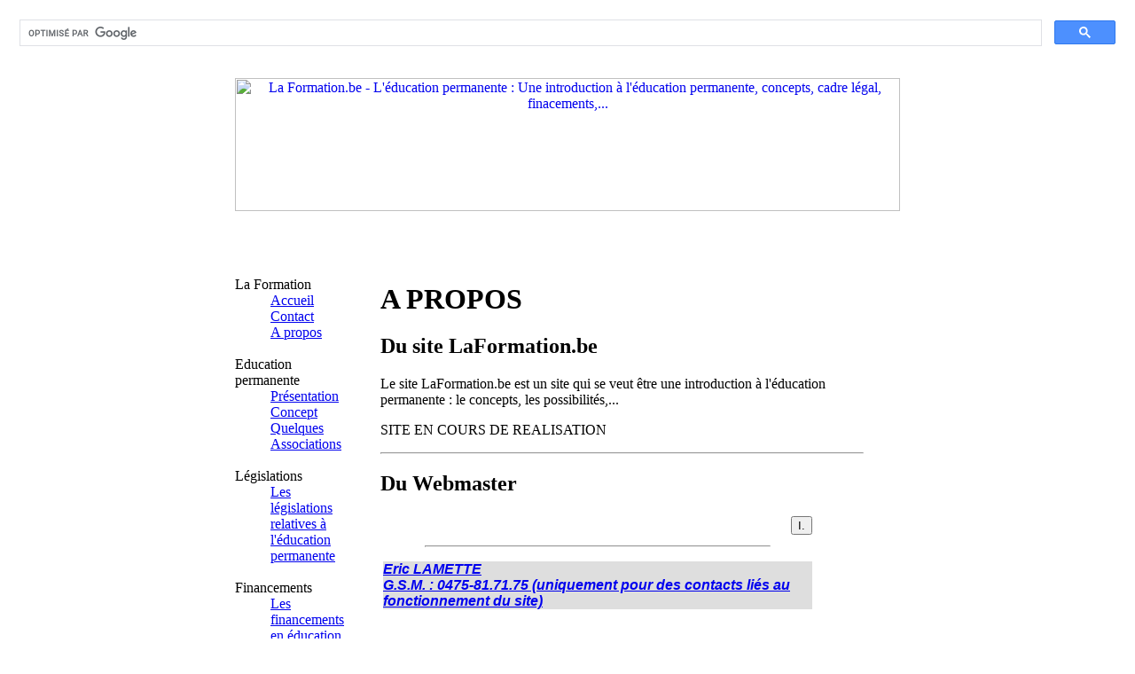

--- FILE ---
content_type: text/html; charset=utf-8
request_url: http://laformation.be/index.php?page=apropos
body_size: 4152
content:
<!DOCTYPE HTML PUBLIC "-//W3C//DTD HTML 4.01 Transitional//EN">
<html>
<head>
<title>La Formation.be - L'Education permanente : Apropos</title>
<meta http-equiv="Content-Type" content="text/html; charset=utf-8">
<meta http-equiv="Content-Language" content="fr-BE">
<meta name="revisit-after" content="7 days">
<meta name="robots" content="index,follow">
<meta name="author" content="Eric LAMETTE, Belgium">
<meta name="Copyright" content="Eric LAMETTE, Belgium">
<meta name="Language" content="fr">
<meta name="description" content="La Formation.be - L'éducation permanente : Une introduction à l'éducation permanente, concepts, cadre légal, finacements,...">
<meta name="keywords" content="éducation, éducation sociale, changement social, acteurs sociaux,  travailleur, collectivité, démocratie, société, Wallonie, Bruxelles">
<meta name="viewport" content="width=device-width, initial-scale=1.0">

<link rel='stylesheet' href='css/style.css' type='text/css'><script async src="lib/common.js"></script>

<script async src="//pagead2.googlesyndication.com/pagead/js/adsbygoogle.js"></script>
<script>
  (adsbygoogle = window.adsbygoogle || []).push({
    google_ad_client: "ca-pub-9344205726483557",
    enable_page_level_ads: true
  });
</script>
</head>

<body>
<div id="search_form" class="search_form">
				<script>
						(function() {
						var cx = '010527364706386398478:rec0g6p7w0m';
						var gcse = document.createElement('script');
						gcse.type = 'text/javascript';
						gcse.async = true;
						gcse.src = 'https://cse.google.com/cse.js?cx=' + cx;
						var s = document.getElementsByTagName('script')[0];
						s.parentNode.insertBefore(gcse, s);
						})();
				</script>
				<gcse:search></gcse:search>
</div>
<br />
<table width="750" border="0" align="center" cellpadding="0" cellspacing="0" class="body_table">
  <tr>
    <td colspan="2" valign="top" align="center" bgcolor="#FFFFFF" class="logo">
	<a href="index.php" title="La Formation.be - L'éducation permanente : Une introduction à l'éducation permanente, concepts, cadre légal, finacements,...">
	<img src="images/logo.gif" width="750" height="150" border="0" alt="La Formation.be - L'éducation permanente : Une introduction à l'éducation permanente, concepts, cadre légal, finacements,..."></a>
	</td>
  </tr>
  <tr>
    <td height="20" colspan="2" valign="top" class="logo_under">&nbsp;&nbsp;</td>
  </tr>
  <tr>
    <td height="20" colspan="2" valign="top" class="menu_td">
		<div align=right class="menu_td">
			<!-- <a href="index.php?lang=fr">FR</a> - <a href="index.php?lang=eng">ENG</a> -->
		</div>
	</td>
  </tr>
  <tr>
    <td width="140" height="200" valign="top" class="menu_td">      
      <br />
	<!-- {MENU} -->
<div class="menu_td">
<dl>
<dt>La Formation</dt>
<dd><a href="index.php?page=accueil">Accueil</a></dd>
<dd><a href="index.php?page=contact">Contact</a></dd>
<dd><a href="index.php?page=apropos">A propos</a></dd>
<dd>&nbsp;</dd>
<dt>Education permanente</dt>
<dd><a href="index.php?page=introduction">Présentation</a></dd>
<dd><a href="index.php?page=concepts">Concept</a></dd>
<dd><a href="index.php?page=associations">Quelques Associations</a></dd>
<dd>&nbsp;</dd>
<dt>Législations</dt>
<dd><a href="index.php?page=legislations">Les législations relatives à l'éducation permanente</a></dd>
<dd>&nbsp;</dd>
<dt>Financements</dt>
<dd><a href="index.php?page=financements">Les financements en éducation permanente</a></dd>
<dd>&nbsp;</dd>
<dt>Outils</dt>
<dd><a href="index.php?page=outils">Ouvrages, formations</a></dd>
<dd><a href="index.php?page=liens_referencement">Liens utiles</a></dd>
</dl>
</div>	<!-- //{MENU} -->
<br />
    </td>
    <td width="100%" valign="top" class="body_td">       
      <table width="100%" border="0" align="left" cellpadding="5" cellspacing="30">
        <tr>
          <td valign="top">
			<!-- CONTENT -->
<table width="100%" border="0" align="center" cellpadding="4" cellspacing="2">  
  <tr>
    <td>


<h1>A PROPOS</h1>
<h2>Du site LaFormation.be</h2>
<p align='left'>Le site LaFormation.be est un site qui se veut être une introduction à l'éducation permanente : le concepts, les possibilités,...</p>
<p align='left'>SITE EN COURS DE REALISATION</p>
<hr>
<h2>Du Webmaster</h2>
 <table width="90%" border="0" bgcolor="">
  <tr>
    <td align=right>
		<input type="button" value="I." title="Imprimer" onclick="window.print(); return false;" />
	</td>
  </tr>
  <tr>
    <td>
      <hr width="80%" align="center">
      <div align="left" style="background:#DEDEDE;"><a href="mailto:webmaster@socialsquare.com">
        <p><font face="Verdana, Arial, Helvetica, sans-serif" size="3"><i><b>Eric LAMETTE<br>
          G.S.M. : 0475-81.71.75 (uniquement pour des contacts liés au fonctionnement du site)</b></i></font></p></a>
      </div>
      <br />
      <div align="right" style="background:#FFFFFF";>
      <font face="Verdana, Arial, Helvetica, sans-serif" size="2">
      Assistant social<br>
      Diplômé spécial en informatique de gestion<br>
      Gradué en sciences du travail
      </font>
      </div>
		<br />
      <hr width="80%" align="center">
    </td>
  </tr>
</table>
<br />
<div align="center"><img src="images/Eric_1.jpg"></div>
</div>


</td>
  </tr>
</table>
<br /><p align="center"><a rel="license" target="_blank" href="https://creativecommons.org/licenses/by-nc-nd/4.0/deed.fr" title="Licence Creative Commons Attribution - Pas d&#39;Utilisation Commerciale - Pas de Modification 4.0 International">
	<img alt="Licence Creative Commons Attribution - Pas d&#39;Utilisation Commerciale - Pas de Modification 4.0 International" style="border-width:0" src="https://i.creativecommons.org/l/by-nc-nd/4.0/88x31.png" />
	</a></p><br /><p align="center"><a href="javascript:history.go(-1)">Retour</a></p><!-- SHARE_ITEM --><div class="content_share" id="content_share"><ul class="content_share">		<li class="share_facebook">		<a class="facebook_share" href="https://www.facebook.com/sharer.php?u=http://www.laformation.be/index.php?page=apropos&amp;t=La+Formation.be+-+L'Education+permanente" target="_blank">			<img src="images/share/share_facebook-bw.jpg" width="25" height="25">			</a><li>		<li class="share_twitter">			<a class="twitter_share" href="https://twitter.com/share?url=http://www.laformation.be/index.php?page=apropos&amp;text=La+Formation.be+-+L'Education+permanente" target="_blank">			<img src="images/share/share_twitter-bw.jpg" width="25" height="25">			</a></li>		<li class="share_linkedin">				<a class="linkedin_share" href="http://www.linkedin.com/shareArticle?mini=true&amp;url=http://www.laformation.be/index.php?page=apropos&amp;title=La+Formation.be+-+L'Education+permanente" target="_blank">			<img src="images/share/share_linkedin-bw.jpg" width="25" height="25">			</a></li>	</ul></div><!-- //SHARE_ITEM -->			<!-- //CONTENT -->
          </td>
        </tr>
      </table>

<!-- GOOGLE -->
<br />
<div align="center">
<script async src="//pagead2.googlesyndication.com/pagead/js/adsbygoogle.js"></script>
<!-- 320x100 -->
<ins class="adsbygoogle"
     style="display:inline-block;width:320px;height:100px"
     data-ad-client="ca-pub-9344205726483557"
     data-ad-slot="4300705933"></ins>
<script>
(adsbygoogle = window.adsbygoogle || []).push({});
</script>
<!-- //GOOGLE -->
</div>
	  
    </td>    
  </tr>
  <tr>
    <td colspan="2" valign="top" class="bottom_td">
      <table width="400" border="0" align="center" cellpadding="0" cellspacing="0">
        <tr>
          <td height="30" class="footer">Eric LAMETTE &copy; 2016-2019 Tous droits réservés</td>
        </tr>
      </table>
    </td>
  </tr>
</table>
<p align="center">
<div align="center" class="footer">
	<div align="center" class="footer_link">
	<p align="center">
	<a href="http://www.socialsquare.com" target="_blank" title="Social Square : annuaire Belge Francophone de sites sociaux - Annuaire Psycho-Médico-Social : Information, documentation, actualités, liens, adresses, lectures, vidéos,..."><img src="images/logo_socialsquare.gif" width="140" height="50" border="0" alt="Social Square : annuaire Belge Francophone de sites sociaux - Annuaire Psycho-Médico-Social : Information, documentation, actualités, liens, adresses, lectures, vidéos,..."></a>
	&nbsp;
	<a href="http://www.assoc.be" target="_blank" title="Assoc.be - L'économie sociale sur Assoc.be, c'est une introduction à la création de votre ASBL, le cadre légal, les finacements,..."><img src="images/logo_assoc.gif" width="140" height="50" border="0" alt="Assoc.be - L'économie sociale sur Assoc.be, c'est une introduction à la création de votre ASBL, le cadre légal, les finacements,..."></a>
	&nbsp;
	<a href="http://www.laformation.be" target="_blank" title="La Formation.be - L'Education permanente pour le formation à une citoyenneté active et participative,..."><img src="images/logo_laformation.gif" width="140" height="50" border="0" alt="La Formation.be - L'Education permanente pour le formation à une citoyenneté active et participative,..."></a>
	&nbsp;			
	<a href="http://www.lelogement.be" target="_blank" title="LeLogement.be - Le Logement sur LeLogement.be, c'est une introduction à la question du logement, du logement social, des Agences Immobilières Sociales, à Bruxelles et en Wallonie,..."><img src="images/lelogement.jpg" width="140" height="50" border="0" alt="LeLogement.be - Le Logement sur LeLogement.be, c'est une introduction à la question du logement, du logement social, des Agences Immobilières Sociales à Bruxelles et en Wallonie,..."></a>
	<br />
	<a href="http://www.ledroit.be" target="_blank" title="LeDroit - Le Droit sur LeDroit.be, c'est une introduction à la question de la défense des droits à Bruxelles et en Wallonie,..."><img src="images/logo_ledroit2.jpg" width="140" height="50" border="0" alt="LeDroit - Le Droit sur LeDroit.be, c'est une introduction à la question de la défense des droits à Bruxelles et en Wallonie,..."></a>
	&nbsp;
	<a href="http://www.seekajob.be" target="_blank" title="SeekaJob.be, c'est une introduction à la question des dispositifs d'aides à l'emploi à Bruxelles et en Wallonie,..."><img src="images/logo_seekajob.jpg" width="140" height="50" border="0" alt="SeekaJob.be, c'est une introduction à la question des dispositifs d'aides à l'emploi à Bruxelles et en Wallonie,..."></a>
	&nbsp;
	<a href="http://www.droitsocial.be" target="_blank" title="DroitSocial.be - Une introduction au droit social et plus spécifiquement aux droits de la sécurité sociale en Belgique"><img src="images/logo_droitsocial3.jpg" width="140" height="50" border="0" alt="DroitSocial.be - Une introduction au droit social et plus spécifiquement aux droits de la sécurité sociale en Belgique"></a>	
	</p>
	</div>

<br />
	<div align="center" class="footer_link">
	<a href="http://www.socialsquare.com/index.php?searchword=Education permanente" target="_blank" rel="nofollow">Education permanente</a>
	 | 
	<a href="http://www.socialsquare.com/index.php?searchword=Formation sociale" target="_blank" rel="nofollow">Formation sociale</a> 
	 | 
	<a href="http://www.socialsquare.com/index.php?searchword=Subsides aux asbl" target="_blank" rel="nofollow">Subsides aux asbl</a> 
	 | 
	<a href="http://www.socialsquare.com/index.php?searchword=Secteur non-marchand" target="_blank" rel="nofollow">Secteur non-marchand</a>   
	</br>  
	</div>
</div>
<div align="center">
     <a href="http://www.socialsquare.com" target="_blank" title="Le secteur de l'économie sociale sur Social Square"><img src="images/refsocialsquare2.gif" alt="Le secteur de l'économie sociale sur Social Square" border="0" /></a>
</div>
<br />
<div align="center">
<!-- XITI -->
<a href="http://www.xiti.com/xiti.asp?s=572402" title="WebAnalytics" target="_top">
<script type="text/javascript">
<!--
Xt_param = 's=572402&p=';
try {Xt_r = top.document.referrer;}
catch(e) {Xt_r = document.referrer; }
Xt_h = new Date();
Xt_i = '<img width="39" height="25" border="0" alt="" ';
Xt_i += 'src="http://logv2.xiti.com/hit.xiti?'+Xt_param;
Xt_i += '&hl='+Xt_h.getHours()+'x'+Xt_h.getMinutes()+'x'+Xt_h.getSeconds();
if(parseFloat(navigator.appVersion)>=4)
{Xt_s=screen;Xt_i+='&r='+Xt_s.width+'x'+Xt_s.height+'x'+Xt_s.pixelDepth+'x'+Xt_s.colorDepth;}
document.write(Xt_i+'&ref='+Xt_r.replace(/[<>"]/g, '').replace(/&/g, '$')+'" title="Internet Audience">');
//-->
</script>
<noscript>
Mesure d'audience ROI statistique webanalytics par <img width="39" height="25" src="http://logv2.xiti.com/hit.xiti?s=572402&p=" alt="WebAnalytics" />
</noscript></a>


<!-- //XITI -->
</div>
<br />
</p>
<div align="center" class="footer_link" style="footer_link" >
</div>

	
		<!-- COOKIES -->			
		<div id="overlay" class="overlay">
			<div id="overlay-inner" class="overlay-inner">		
				<p>
				Bienvenue sur La Formation.be - L'Education permanente<br />
				Ce site utilise des cookies. En poursuivant votre visite, vous acceptez leur utilisation.<br />
				<a href="#" onClick="document.cookie=&quot;cookies_accept=yes;expires=Thu, 15 Jan 2026 14:28:32&quot;">Accepter</a><br />
				<a href="#" onClick="cleanCookie();document.getElementById('overlay').style.display = 'none';">Refuser</a><br />
				<a href="#" onClick="document.getElementById('overlay').style.display = 'none';">Fermer</a><br />
				</p>
			</div>
		</div>
		<script language="javascript">
		if (getCookie("cookies_accept") == "yes") {			
			document.getElementById('overlay').style.visibility = 'hidden';
			document.getElementById("overlay").innerHTML = "";			
		} else {
			document.getElementById('overlay').style.visibility = 'visible';
		}
		</script>		
		<!-- //COOKIES -->
	
</body>
</html>

--- FILE ---
content_type: text/html; charset=utf-8
request_url: https://www.google.com/recaptcha/api2/aframe
body_size: 94
content:
<!DOCTYPE HTML><html><head><meta http-equiv="content-type" content="text/html; charset=UTF-8"></head><body><script nonce="BnCkyxSOMpGLBJHNEj5lDw">/** Anti-fraud and anti-abuse applications only. See google.com/recaptcha */ try{var clients={'sodar':'https://pagead2.googlesyndication.com/pagead/sodar?'};window.addEventListener("message",function(a){try{if(a.source===window.parent){var b=JSON.parse(a.data);var c=clients[b['id']];if(c){var d=document.createElement('img');d.src=c+b['params']+'&rc='+(localStorage.getItem("rc::a")?sessionStorage.getItem("rc::b"):"");window.document.body.appendChild(d);sessionStorage.setItem("rc::e",parseInt(sessionStorage.getItem("rc::e")||0)+1);localStorage.setItem("rc::h",'1768397314650');}}}catch(b){}});window.parent.postMessage("_grecaptcha_ready", "*");}catch(b){}</script></body></html>

--- FILE ---
content_type: application/javascript
request_url: http://laformation.be/lib/common.js
body_size: 462
content:

<!-- // Clean Cookie
function cleanCookie(){
	var all_cookie = document.cookie; 
	var ca = all_cookie.split(';');
	for(var i = 0; i <ca.length; i++) {
		var c = ca[i];
		document.cookie= c + ";expires=Thu, 01 Jan 1970";		
	}	
}
// -->

<!-- // Cookie
function getCookie(cname) {
  var name = cname + "=";
  var decodedCookie = decodeURIComponent(document.cookie);
  var ca = decodedCookie.split(';');
  for(var i = 0; i <ca.length; i++) {
    var c = ca[i];
    while (c.charAt(0) == ' ') {
      c = c.substring(1);
    }
    if (c.indexOf(name) == 0) {
      return c.substring(name.length, c.length);
    }
  }
  return "";
}
// -->
document.getElementById('overlay').style.visibility = 'hidden';	
if (getCookie("cookies_accept") == "yes") {			
	document.getElementById('overlay').style.visibility = 'hidden';
	document.getElementById("overlay").innerHTML = "";			
} else {
	document.getElementById('overlay').style.visibility = 'visible';
}


